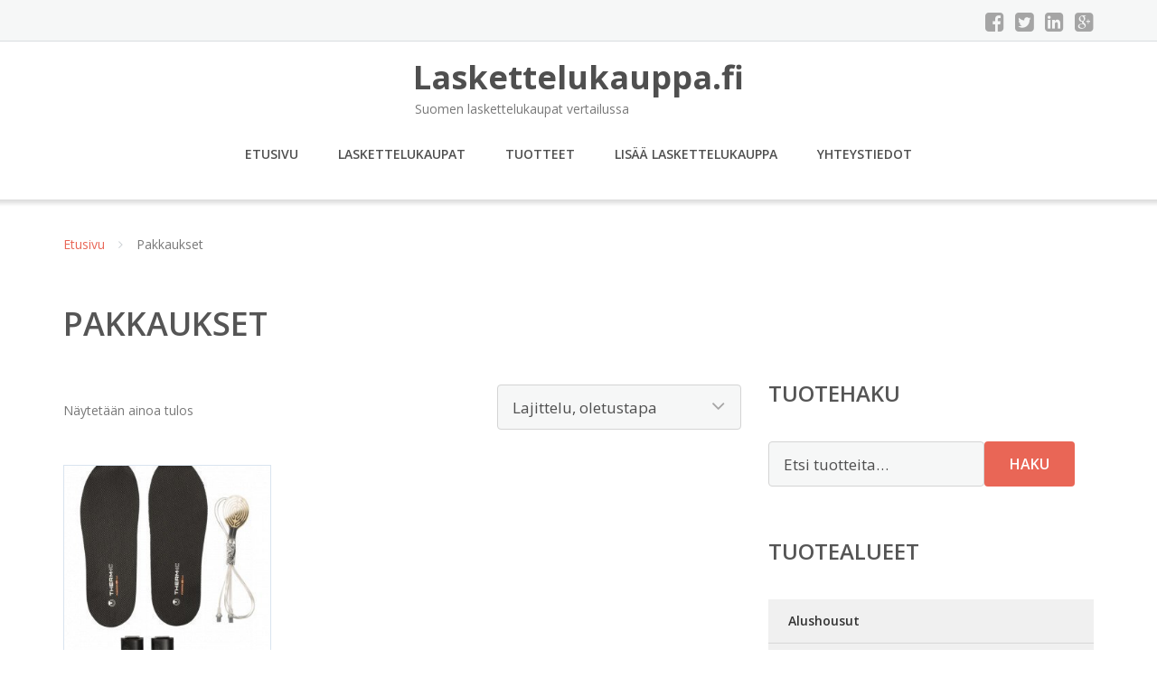

--- FILE ---
content_type: text/html; charset=UTF-8
request_url: https://www.laskettelukauppa.fi/osasto/pakkaukset/
body_size: 8109
content:
<!DOCTYPE html><html lang="fi"><head><meta charset="UTF-8"/><meta name="viewport" content="width=device-width, initial-scale=1"/><link rel="profile" href="http://gmpg.org/xfn/11"><link rel="pingback" href="https://www.laskettelukauppa.fi/xmlrpc.php"><meta name='robots' content='index, follow, max-image-preview:large, max-snippet:-1, max-video-preview:-1' /><link rel="stylesheet" href="https://www.laskettelukauppa.fi/wp-content/cache/minify/c6d04.css" media="all" />
<title>Pakkaukset - Laskettelukauppa.fi</title><link rel="canonical" href="https://www.laskettelukauppa.fi/osasto/pakkaukset/" /><meta property="og:locale" content="fi_FI" /><meta property="og:type" content="article" /><meta property="og:title" content="Pakkaukset - Laskettelukauppa.fi" /><meta property="og:url" content="https://www.laskettelukauppa.fi/osasto/pakkaukset/" /><meta property="og:site_name" content="Laskettelukauppa.fi" /><meta name="twitter:card" content="summary_large_image" /> <script type="application/ld+json" class="yoast-schema-graph">{"@context":"https://schema.org","@graph":[{"@type":"CollectionPage","@id":"https://www.laskettelukauppa.fi/osasto/pakkaukset/","url":"https://www.laskettelukauppa.fi/osasto/pakkaukset/","name":"Pakkaukset - Laskettelukauppa.fi","isPartOf":{"@id":"https://www.laskettelukauppa.fi/#website"},"primaryImageOfPage":{"@id":"https://www.laskettelukauppa.fi/osasto/pakkaukset/#primaryimage"},"image":{"@id":"https://www.laskettelukauppa.fi/osasto/pakkaukset/#primaryimage"},"thumbnailUrl":"https://www.laskettelukauppa.fi/wp-content/uploads/Thermic-Sole-Heat-Set-1300-Pakkaus.jpg","breadcrumb":{"@id":"https://www.laskettelukauppa.fi/osasto/pakkaukset/#breadcrumb"},"inLanguage":"fi"},{"@type":"ImageObject","inLanguage":"fi","@id":"https://www.laskettelukauppa.fi/osasto/pakkaukset/#primaryimage","url":"https://www.laskettelukauppa.fi/wp-content/uploads/Thermic-Sole-Heat-Set-1300-Pakkaus.jpg","contentUrl":"https://www.laskettelukauppa.fi/wp-content/uploads/Thermic-Sole-Heat-Set-1300-Pakkaus.jpg","width":560,"height":600,"caption":"Thermic Sole Heat Set 1300 Pakkaus"},{"@type":"BreadcrumbList","@id":"https://www.laskettelukauppa.fi/osasto/pakkaukset/#breadcrumb","itemListElement":[{"@type":"ListItem","position":1,"name":"Etusivu","item":"https://www.laskettelukauppa.fi/"},{"@type":"ListItem","position":2,"name":"Pakkaukset"}]},{"@type":"WebSite","@id":"https://www.laskettelukauppa.fi/#website","url":"https://www.laskettelukauppa.fi/","name":"Laskettelukauppa.fi","description":"Suomen laskettelukaupat vertailussa","potentialAction":[{"@type":"SearchAction","target":{"@type":"EntryPoint","urlTemplate":"https://www.laskettelukauppa.fi/?s={search_term_string}"},"query-input":{"@type":"PropertyValueSpecification","valueRequired":true,"valueName":"search_term_string"}}],"inLanguage":"fi"}]}</script> <link rel='dns-prefetch' href='//fonts.googleapis.com' /><link rel='stylesheet' id='googleOpenSans-css' href='//fonts.googleapis.com/css?family=Open+Sans%3A400%2C400italic%2C600%2C700%2C700italic&#038;subset=latin%2Ccyrillic&#038;ver=6.9' type='text/css' media='all' /> <script src="https://www.laskettelukauppa.fi/wp-content/cache/minify/d52ed.js"></script>
 <script type="text/javascript" id="wc-add-to-cart-js-extra">var wc_add_to_cart_params = {"ajax_url":"/wp-admin/admin-ajax.php","wc_ajax_url":"/?wc-ajax=%%endpoint%%","i18n_view_cart":"N\u00e4yt\u00e4 ostoskori","cart_url":"https://www.laskettelukauppa.fi/ostoskori/","is_cart":"","cart_redirect_after_add":"no"};
//# sourceURL=wc-add-to-cart-js-extra</script> <script type="text/javascript" id="woocommerce-js-extra">var woocommerce_params = {"ajax_url":"/wp-admin/admin-ajax.php","wc_ajax_url":"/?wc-ajax=%%endpoint%%","i18n_password_show":"N\u00e4yt\u00e4 salasana","i18n_password_hide":"Piilota salasana"};
//# sourceURL=woocommerce-js-extra</script> <link rel="https://api.w.org/" href="https://www.laskettelukauppa.fi/wp-json/" /><link rel="alternate" title="JSON" type="application/json" href="https://www.laskettelukauppa.fi/wp-json/wp/v2/product_cat/255" /><link rel="EditURI" type="application/rsd+xml" title="RSD" href="https://www.laskettelukauppa.fi/xmlrpc.php?rsd" /><meta name="generator" content="WordPress 6.9" /><meta name="generator" content="WooCommerce 10.4.3" /> <noscript><style>.woocommerce-product-gallery{ opacity: 1 !important; }</style></noscript><link rel="stylesheet" href="https://www.laskettelukauppa.fi/wp-content/cache/minify/300ec.css" media="all" />
</head><body class="archive tax-product_cat term-pakkaukset term-255 custom-background wp-theme-laskettelukauppa emmet pages-background theme-laskettelukauppa woocommerce woocommerce-page woocommerce-no-js" ><div
 class="wrapper  "><header id="header" class="main-header"><div class="top-header"><div class="container"><div class="top-menu"><div class="clearfix"></div></div><div class="social-profile type1 "> <a href="#" class="button-facebook" title="Facebook"
 target="_blank"><i class="fa fa-facebook-square"></i></a> <a href="#" class="button-twitter" title="Twitter"
 target="_blank"><i class="fa fa-twitter-square"></i></a> <a href="#" class="button-linkedin"
 title="LinkedIn" target="_blank"><i class="fa fa-linkedin-square"></i></a> <a href="#" class="button-google"
 title="Google +" target="_blank"><i class="fa fa-google-plus-square"></i></a></div><div class="contact-info "><ul class=" info-list"></ul><div class="clearfix"></div></div></div></div><div class="site-header"
 data-sticky-menu="off"><div class="container"><div class="site-logo"> <a class="home-link" href="https://www.laskettelukauppa.fi/"
 title="Laskettelukauppa.fi" rel="home"><div class="site-description"><p class="site-title ">Laskettelukauppa.fi</p><p class="site-tagline">Suomen laskettelukaupat vertailussa</p></div> </a></div><div id="navbar" class="navbar"><nav id="site-navigation" class="main-navigation"><div class="menu-valikko-1-container"><ul id="main-menu" class="sf-menu "><li id="menu-item-79" class="menu-item menu-item-type-custom menu-item-object-custom menu-item-home menu-item-79"><a href="http://www.laskettelukauppa.fi/">Etusivu</a></li><li id="menu-item-328" class="menu-item menu-item-type-post_type menu-item-object-page menu-item-328"><a href="https://www.laskettelukauppa.fi/laskettelukaupat/">Laskettelukaupat</a></li><li id="menu-item-23532" class="menu-item menu-item-type-post_type menu-item-object-page menu-item-23532"><a href="https://www.laskettelukauppa.fi/tuotteet/">Tuotteet</a></li><li id="menu-item-80" class="menu-item menu-item-type-post_type menu-item-object-page menu-item-80"><a href="https://www.laskettelukauppa.fi/lisaa-laskettelukauppa/">Lisää laskettelukauppa</a></li><li id="menu-item-83" class="menu-item menu-item-type-post_type menu-item-object-page menu-item-83"><a href="https://www.laskettelukauppa.fi/yhteystiedot/">Yhteystiedot</a></li></ul></div><div class="menu-valikko-1-container"><div class="mobile-menu "><form name="menu-form" id="menu-form" action="#" method="post" ><div class="select-wrapper"><select onchange="if (this.value) window.location.href=this.value"><option value="http://www.laskettelukauppa.fi/" >Etusivu</option><option value="https://www.laskettelukauppa.fi/laskettelukaupat/" >Laskettelukaupat</option><option value="https://www.laskettelukauppa.fi/tuotteet/" >Tuotteet</option><option value="https://www.laskettelukauppa.fi/lisaa-laskettelukauppa/" >Lisää laskettelukauppa</option><option value="https://www.laskettelukauppa.fi/yhteystiedot/" >Yhteystiedot</option> </select></div></form></div></div></nav></div><div class="clearfix"></div></div></div></header><div id="main" class="site-main"><div class="container"><div class="breadcrumb breadcrumbs sp-breadcrumbs "><div class="breadcrumb-trail"><a href="https://www.laskettelukauppa.fi">Etusivu</a> <span class="sep"><i class="fa fa-angle-right"></i></span> Pakkaukset</div></div></div><header class="woocommerce-products-header"><h1 class="woocommerce-products-header__title page-title">Pakkaukset</h1></header><div class="woocommerce-notices-wrapper"></div><div class="container main-container"><div class="row clearfix"><div class=" col-xs-12 col-sm-12 col-md-8 col-lg-8"><p class="woocommerce-result-count" role="alert" aria-relevant="all" > Näytetään ainoa tulos</p><form class="woocommerce-ordering" method="get"> <select
 name="orderby"
 class="orderby"
 aria-label="Järjestys kaupassa"
 ><option value="menu_order"  selected='selected'>Lajittelu, oletustapa</option><option value="popularity" >Lajittelu: ostetuin ensin</option><option value="rating" >Lajittelu: arvostetuin ensin</option><option value="date" >Järjestä uusimman mukaan</option><option value="price" >Lajittelu: halvin ensin</option><option value="price-desc" >Lajittelu: kallein ensin</option> </select> <input type="hidden" name="paged" value="1" /></form><ul class="products columns-4"><li class="product type-product post-29664 status-publish first instock product_cat-pakkaukset has-post-thumbnail shipping-taxable product-type-external"> <a href="https://www.laskettelukauppa.fi/tuote/thermic-sole-heat-set-1300-pakkaus/" class="woocommerce-LoopProduct-link woocommerce-loop-product__link"><img width="300" height="300" src="https://www.laskettelukauppa.fi/wp-content/uploads/Thermic-Sole-Heat-Set-1300-Pakkaus-300x300.jpg" class="attachment-woocommerce_thumbnail size-woocommerce_thumbnail" alt="Thermic Sole Heat Set 1300 Pakkaus" decoding="async" fetchpriority="high" srcset="https://www.laskettelukauppa.fi/wp-content/uploads/Thermic-Sole-Heat-Set-1300-Pakkaus-300x300.jpg 300w, https://www.laskettelukauppa.fi/wp-content/uploads/Thermic-Sole-Heat-Set-1300-Pakkaus-150x150.jpg 150w, https://www.laskettelukauppa.fi/wp-content/uploads/Thermic-Sole-Heat-Set-1300-Pakkaus-170x170.jpg 170w, https://www.laskettelukauppa.fi/wp-content/uploads/Thermic-Sole-Heat-Set-1300-Pakkaus-100x100.jpg 100w" sizes="(max-width: 300px) 100vw, 300px" /><h2 class="woocommerce-loop-product__title">Thermic Sole Heat Set 1300 Pakkaus</h2> <span class="price"><span class="woocommerce-Price-amount amount"><bdi>149,00&nbsp;<span class="woocommerce-Price-currencySymbol">&euro;</span></bdi></span></span> </a><a class="button product_type_external" href="https://www.laskettelukauppa.fi/tuote/thermic-sole-heat-set-1300-pakkaus/">Lue lisää &raquo;</a> <span id="woocommerce_loop_add_to_cart_link_describedby_29664" class="screen-reader-text"> </span></li></ul></div><div class=" col-xs-12 col-sm-12 col-md-4 col-lg-4"><aside id="sidebar"><div class="widget-area"><div id="woocommerce_product_search-2" class="widget woocommerce widget_product_search"><h3 class="widget-title">Tuotehaku</h3><form role="search" method="get" class="woocommerce-product-search" action="https://www.laskettelukauppa.fi/"> <label class="screen-reader-text" for="woocommerce-product-search-field-0">Etsi:</label> <input type="search" id="woocommerce-product-search-field-0" class="search-field" placeholder="Etsi tuotteita&hellip;" value="" name="s" /> <button type="submit" value="Haku" class="">Haku</button> <input type="hidden" name="post_type" value="product" /></form></div><div id="xo10_wc_cats_widget-2" class="widget woocommerce-product-categories"><h3 class="widget-title">Tuotealueet</h3><div class="xo10-sexy-accordion-list-holder"><ul id="xo10-wc-xo10_wc_cats_widget-2-xo10_wc_cats_widget-2"  class = "product-categories show-text"><li class="cat-item cat-item-10"><a href="https://www.laskettelukauppa.fi/osasto/alushousut/" ><span class="cat-name">Alushousut</span></a></li><li class="cat-item cat-item-173"><a href="https://www.laskettelukauppa.fi/osasto/aluspaidat/" ><span class="cat-name">Aluspaidat</span></a></li><li class="cat-item cat-item-158"><a href="https://www.laskettelukauppa.fi/osasto/aurinkovoiteet/" ><span class="cat-name">Aurinkovoiteet</span></a></li><li class="cat-item cat-item-260"><a href="https://www.laskettelukauppa.fi/osasto/collegepaidat/" ><span class="cat-name">Collegepaidat</span></a></li><li class="cat-item cat-item-171"><a href="https://www.laskettelukauppa.fi/osasto/fleecehaalarit/" ><span class="cat-name">Fleecehaalarit</span></a></li><li class="cat-item cat-item-170"><a href="https://www.laskettelukauppa.fi/osasto/fleecehousut/" ><span class="cat-name">Fleecehousut</span></a></li><li class="cat-item cat-item-151"><a href="https://www.laskettelukauppa.fi/osasto/fleecet/" ><span class="cat-name">Fleecet</span></a></li><li class="cat-item cat-item-152"><a href="https://www.laskettelukauppa.fi/osasto/fleecetakit/" ><span class="cat-name">Fleecetakit</span></a></li><li class="cat-item cat-item-153"><a href="https://www.laskettelukauppa.fi/osasto/haalarit/" ><span class="cat-name">Haalarit</span></a></li><li class="cat-item cat-item-199"><a href="https://www.laskettelukauppa.fi/osasto/hanskanpidikkeet/" ><span class="cat-name">Hanskanpidikkeet</span></a></li><li class="cat-item cat-item-180"><a href="https://www.laskettelukauppa.fi/osasto/hihnat/" ><span class="cat-name">Hihnat</span></a></li><li class="cat-item cat-item-166"><a href="https://www.laskettelukauppa.fi/osasto/housut/" ><span class="cat-name">Housut</span></a></li><li class="cat-item cat-item-174"><a href="https://www.laskettelukauppa.fi/osasto/huivit/" ><span class="cat-name">Huivit</span></a></li><li class="cat-item cat-item-84"><a href="https://www.laskettelukauppa.fi/osasto/hupparit/" ><span class="cat-name">Hupparit</span></a></li><li class="cat-item cat-item-157"><a href="https://www.laskettelukauppa.fi/osasto/huulivoiteet/" ><span class="cat-name">Huulivoiteet</span></a></li><li class="cat-item cat-item-210"><a href="https://www.laskettelukauppa.fi/osasto/irokeesit/" ><span class="cat-name">Irokeesit</span></a></li><li class="cat-item cat-item-200"><a href="https://www.laskettelukauppa.fi/osasto/irtovuoret/" ><span class="cat-name">Irtovuoret</span></a></li><li class="cat-item cat-item-269"><a href="https://www.laskettelukauppa.fi/osasto/kaasupatruunat/" ><span class="cat-name">Kaasupatruunat</span></a></li><li class="cat-item cat-item-253"><a href="https://www.laskettelukauppa.fi/osasto/kadenlammittimet/" ><span class="cat-name">Kädenlämmittimet</span></a></li><li class="cat-item cat-item-263"><a href="https://www.laskettelukauppa.fi/osasto/kamerat/" ><span class="cat-name">Kamerat</span></a></li><li class="cat-item cat-item-212"><a href="https://www.laskettelukauppa.fi/osasto/kantinteroittimet/" ><span class="cat-name">Kantinteroittimet</span></a></li><li class="cat-item cat-item-247"><a href="https://www.laskettelukauppa.fi/osasto/kantohihnat/" ><span class="cat-name">Kantohihnat</span></a></li><li class="cat-item cat-item-211"><a href="https://www.laskettelukauppa.fi/osasto/kanttityokalut/" ><span class="cat-name">Kanttityökalut</span></a></li><li class="cat-item cat-item-168"><a href="https://www.laskettelukauppa.fi/osasto/kasineet/" ><span class="cat-name">Käsineet</span></a></li><li class="cat-item cat-item-15"><a href="https://www.laskettelukauppa.fi/osasto/kasvomaskit/" ><span class="cat-name">Kasvomaskit</span></a></li><li class="cat-item cat-item-17"><a href="https://www.laskettelukauppa.fi/osasto/kaulurit/" ><span class="cat-name">Kaulurit</span></a></li><li class="cat-item cat-item-254"><a href="https://www.laskettelukauppa.fi/osasto/kengankuivaajat/" ><span class="cat-name">Kengänkuivaajat</span></a></li><li class="cat-item cat-item-154"><a href="https://www.laskettelukauppa.fi/osasto/kerrastohousut/" ><span class="cat-name">Kerrastohousut</span></a></li><li class="cat-item cat-item-178"><a href="https://www.laskettelukauppa.fi/osasto/kerrastopaidat/" ><span class="cat-name">Kerrastopaidat</span></a></li><li class="cat-item cat-item-19"><a href="https://www.laskettelukauppa.fi/osasto/kerrastot/" ><span class="cat-name">Kerrastot</span></a></li><li class="cat-item cat-item-188"><a href="https://www.laskettelukauppa.fi/osasto/kiristyshihnat/" ><span class="cat-name">Kiristyshihnat</span></a></li><li class="cat-item cat-item-203"><a href="https://www.laskettelukauppa.fi/osasto/koodilukot/" ><span class="cat-name">Koodilukot</span></a></li><li class="cat-item cat-item-163"><a href="https://www.laskettelukauppa.fi/osasto/korvalapat/" ><span class="cat-name">Korvaläpät</span></a></li><li class="cat-item cat-item-241"><a href="https://www.laskettelukauppa.fi/osasto/kuivaimet/" ><span class="cat-name">Kuivaimet</span></a></li><li class="cat-item cat-item-21"><a href="https://www.laskettelukauppa.fi/osasto/kyparamyssyt/" ><span class="cat-name">Kypärämyssyt</span></a></li><li class="cat-item cat-item-292"><a href="https://www.laskettelukauppa.fi/osasto/lampopohjalliset/" ><span class="cat-name">Lämpöpohjalliset</span></a></li><li class="cat-item cat-item-256"><a href="https://www.laskettelukauppa.fi/osasto/lampopussit/" ><span class="cat-name">Lämpöpussit</span></a></li><li class="cat-item cat-item-23"><a href="https://www.laskettelukauppa.fi/osasto/lasketteluhanskat/" ><span class="cat-name">Lasketteluhanskat</span></a></li><li class="cat-item cat-item-27"><a href="https://www.laskettelukauppa.fi/osasto/lasketteluhousut/" ><span class="cat-name">Lasketteluhousut</span></a></li><li class="cat-item cat-item-95"><a href="https://www.laskettelukauppa.fi/osasto/laskettelukasineet/" ><span class="cat-name">Laskettelukäsineet</span></a></li><li class="cat-item cat-item-66"><a href="https://www.laskettelukauppa.fi/osasto/laskettelukyparat/" ><span class="cat-name">Laskettelukypärät</span></a></li><li class="cat-item cat-item-67"><a href="https://www.laskettelukauppa.fi/osasto/laskettelulasit/" ><span class="cat-name">Laskettelulasit</span></a></li><li class="cat-item cat-item-230"><a href="https://www.laskettelukauppa.fi/osasto/lasketteluliivit/" ><span class="cat-name">Lasketteluliivit</span></a></li><li class="cat-item cat-item-33"><a href="https://www.laskettelukauppa.fi/osasto/laskettelumonot/" ><span class="cat-name">Laskettelumonot</span></a></li><li class="cat-item cat-item-238"><a href="https://www.laskettelukauppa.fi/osasto/laskettelureput/" ><span class="cat-name">Laskettelureput</span></a></li><li class="cat-item cat-item-147"><a href="https://www.laskettelukauppa.fi/osasto/laskettelurukkaset/" ><span class="cat-name">Laskettelurukkaset</span></a></li><li class="cat-item cat-item-43"><a href="https://www.laskettelukauppa.fi/osasto/laskettelusauvat/" ><span class="cat-name">Laskettelusauvat</span></a></li><li class="cat-item cat-item-281"><a href="https://www.laskettelukauppa.fi/osasto/laskettelusiteet/" ><span class="cat-name">Laskettelusiteet</span></a></li><li class="cat-item cat-item-44"><a href="https://www.laskettelukauppa.fi/osasto/laskettelusukat/" ><span class="cat-name">Laskettelusukat</span></a></li><li class="cat-item cat-item-46"><a href="https://www.laskettelukauppa.fi/osasto/laskettelusukset/" ><span class="cat-name">Laskettelusukset</span></a></li><li class="cat-item cat-item-51"><a href="https://www.laskettelukauppa.fi/osasto/laskettelutakit/" ><span class="cat-name">Laskettelutakit</span></a></li><li class="cat-item cat-item-172"><a href="https://www.laskettelukauppa.fi/osasto/lasketteluvaljaat/" ><span class="cat-name">Lasketteluvaljaat</span></a></li><li class="cat-item cat-item-73"><a href="https://www.laskettelukauppa.fi/osasto/linssit/" ><span class="cat-name">Linssit</span></a></li><li class="cat-item cat-item-226"><a href="https://www.laskettelukauppa.fi/osasto/lippikset/" ><span class="cat-name">Lippikset</span></a></li><li class="cat-item cat-item-186"><a href="https://www.laskettelukauppa.fi/osasto/lumivyorylapiot/" ><span class="cat-name">Lumivyörylapiot</span></a></li><li class="cat-item cat-item-286"><a href="https://www.laskettelukauppa.fi/osasto/lumivyorypaketit/" ><span class="cat-name">Lumivyörypaketit</span></a></li><li class="cat-item cat-item-288"><a href="https://www.laskettelukauppa.fi/osasto/lumivyorypiipparit/" ><span class="cat-name">Lumivyörypiipparit</span></a></li><li class="cat-item cat-item-290"><a href="https://www.laskettelukauppa.fi/osasto/lumivyoryreput/" ><span class="cat-name">Lumivyöryreput</span></a></li><li class="cat-item cat-item-185"><a href="https://www.laskettelukauppa.fi/osasto/lumivyorysondit/" ><span class="cat-name">Lumivyörysondit</span></a></li><li class="cat-item cat-item-264"><a href="https://www.laskettelukauppa.fi/osasto/monolaukut/" ><span class="cat-name">Monolaukut</span></a></li><li class="cat-item cat-item-179"><a href="https://www.laskettelukauppa.fi/osasto/nahkakasineet/" ><span class="cat-name">Nahkakäsineet</span></a></li><li class="cat-item cat-item-177"><a href="https://www.laskettelukauppa.fi/osasto/neulesormikkaat/" ><span class="cat-name">Neulesormikkaat</span></a></li><li class="cat-item cat-item-52"><a href="https://www.laskettelukauppa.fi/osasto/nousukarvat/" ><span class="cat-name">Nousukarvat</span></a></li><li class="cat-item cat-item-167"><a href="https://www.laskettelukauppa.fi/osasto/otsapannat/" ><span class="cat-name">Otsapannat</span></a></li><li class="cat-item cat-item-195"><a href="https://www.laskettelukauppa.fi/osasto/paidat/" ><span class="cat-name">Paidat</span></a></li><li class="cat-item cat-item-255 current-cat selected"><a href="https://www.laskettelukauppa.fi/osasto/pakkaukset/"  class=""><span class="cat-name">Pakkaukset</span></a></li><li class="cat-item cat-item-214"><a href="https://www.laskettelukauppa.fi/osasto/pakkaushihnat/" ><span class="cat-name">Pakkaushihnat</span></a></li><li class="cat-item cat-item-149"><a href="https://www.laskettelukauppa.fi/osasto/pipot/" ><span class="cat-name">Pipot</span></a></li><li class="cat-item cat-item-135"><a href="https://www.laskettelukauppa.fi/osasto/puserot/" ><span class="cat-name">Puserot</span></a></li><li class="cat-item cat-item-228"><a href="https://www.laskettelukauppa.fi/osasto/retkimukit/" ><span class="cat-name">Retkimukit</span></a></li><li class="cat-item cat-item-242"><a href="https://www.laskettelukauppa.fi/osasto/saarisuojat/" ><span class="cat-name">Säärisuojat</span></a></li><li class="cat-item cat-item-266"><a href="https://www.laskettelukauppa.fi/osasto/selkapanssarit/" ><span class="cat-name">Selkäpanssarit</span></a></li><li class="cat-item cat-item-74"><a href="https://www.laskettelukauppa.fi/osasto/selkasuojat/" ><span class="cat-name">Selkäsuojat</span></a></li><li class="cat-item cat-item-265"><a href="https://www.laskettelukauppa.fi/osasto/selkasuojukset/" ><span class="cat-name">Selkäsuojukset</span></a></li><li class="cat-item cat-item-201"><a href="https://www.laskettelukauppa.fi/osasto/sisakasineet/" ><span class="cat-name">Sisäkäsineet</span></a></li><li class="cat-item cat-item-189"><a href="https://www.laskettelukauppa.fi/osasto/suihkeet/" ><span class="cat-name">Suihkeet</span></a></li><li class="cat-item cat-item-169"><a href="https://www.laskettelukauppa.fi/osasto/sukat/" ><span class="cat-name">Sukat</span></a></li><li class="cat-item cat-item-53"><a href="https://www.laskettelukauppa.fi/osasto/suksipidikkeet/" ><span class="cat-name">Suksipidikkeet</span></a></li><li class="cat-item cat-item-55"><a href="https://www.laskettelukauppa.fi/osasto/suksipussit/" ><span class="cat-name">Suksipussit</span></a></li><li class="cat-item cat-item-295"><a href="https://www.laskettelukauppa.fi/osasto/suojahousut/" ><span class="cat-name">Suojahousut</span></a></li><li class="cat-item cat-item-296"><a href="https://www.laskettelukauppa.fi/osasto/suojaliivit/" ><span class="cat-name">Suojaliivit</span></a></li><li class="cat-item cat-item-176"><a href="https://www.laskettelukauppa.fi/osasto/talvihaalarit/" ><span class="cat-name">Talvihaalarit</span></a></li><li class="cat-item cat-item-209"><a href="https://www.laskettelukauppa.fi/osasto/teipit/" ><span class="cat-name">Teipit</span></a></li><li class="cat-item cat-item-213"><a href="https://www.laskettelukauppa.fi/osasto/tikut/" ><span class="cat-name">Tikut</span></a></li><li class="cat-item cat-item-207"><a href="https://www.laskettelukauppa.fi/osasto/timanttiviilat/" ><span class="cat-name">Timanttiviilat</span></a></li><li class="cat-item cat-item-175"><a href="https://www.laskettelukauppa.fi/osasto/tuubihuivit/" ><span class="cat-name">Tuubihuivit</span></a></li><li class="cat-item cat-item-197"><a href="https://www.laskettelukauppa.fi/osasto/vaihtolinssit/" ><span class="cat-name">Vaihtolinssit</span></a></li><li class="cat-item cat-item-63"><a href="https://www.laskettelukauppa.fi/osasto/varakarjet/" ><span class="cat-name">Varakärjet</span></a></li><li class="cat-item cat-item-227"><a href="https://www.laskettelukauppa.fi/osasto/vesipullot/" ><span class="cat-name">Vesipullot</span></a></li><li class="cat-item cat-item-215"><a href="https://www.laskettelukauppa.fi/osasto/viilat/" ><span class="cat-name">Viilat</span></a></li><li class="cat-item cat-item-208"><a href="https://www.laskettelukauppa.fi/osasto/viilatuet/" ><span class="cat-name">Viilatuet</span></a></li><li class="cat-item cat-item-187"><a href="https://www.laskettelukauppa.fi/osasto/voiteet/" ><span class="cat-name">Voiteet</span></a></li><li class="cat-item cat-item-301"><a href="https://www.laskettelukauppa.fi/osasto/voitelutelineet/" ><span class="cat-name">Voitelutelineet</span></a></li><li class="cat-item cat-item-224"><a href="https://www.laskettelukauppa.fi/osasto/vyot/" ><span class="cat-name">Vyöt</span></a></li></ul></div></div><div id="ratings-widget-2" class="widget widget_ratings-widget"><h3 class="widget-title">Parhaat arvostelut</h3><ul><li><a href="https://www.laskettelukauppa.fi/scandinavian-outdoor/" title="Scandinavian Outdoor">Scandinavian Outdoor</a> <noscript><img src="https://www.laskettelukauppa.fi/wp-content/plugins/wp-postratings/images/stars_crystal/rating_on.gif" alt="1 ääni, keskiarvo: 5,00 / 5 tähteä 5" title="1 ääni, keskiarvo: 5,00 / 5 tähteä 5" class="post-ratings-image" /></noscript><img src='data:image/svg+xml,%3Csvg%20xmlns=%22http://www.w3.org/2000/svg%22%20viewBox=%220%200%20210%20140%22%3E%3C/svg%3E' data-src="https://www.laskettelukauppa.fi/wp-content/plugins/wp-postratings/images/stars_crystal/rating_on.gif" alt="1 ääni, keskiarvo: 5,00 / 5 tähteä 5" title="1 ääni, keskiarvo: 5,00 / 5 tähteä 5" class="lazyload post-ratings-image" /><noscript><img src="https://www.laskettelukauppa.fi/wp-content/plugins/wp-postratings/images/stars_crystal/rating_on.gif" alt="1 ääni, keskiarvo: 5,00 / 5 tähteä 5" title="1 ääni, keskiarvo: 5,00 / 5 tähteä 5" class="post-ratings-image" /></noscript><img src='data:image/svg+xml,%3Csvg%20xmlns=%22http://www.w3.org/2000/svg%22%20viewBox=%220%200%20210%20140%22%3E%3C/svg%3E' data-src="https://www.laskettelukauppa.fi/wp-content/plugins/wp-postratings/images/stars_crystal/rating_on.gif" alt="1 ääni, keskiarvo: 5,00 / 5 tähteä 5" title="1 ääni, keskiarvo: 5,00 / 5 tähteä 5" class="lazyload post-ratings-image" /><noscript><img src="https://www.laskettelukauppa.fi/wp-content/plugins/wp-postratings/images/stars_crystal/rating_on.gif" alt="1 ääni, keskiarvo: 5,00 / 5 tähteä 5" title="1 ääni, keskiarvo: 5,00 / 5 tähteä 5" class="post-ratings-image" /></noscript><img src='data:image/svg+xml,%3Csvg%20xmlns=%22http://www.w3.org/2000/svg%22%20viewBox=%220%200%20210%20140%22%3E%3C/svg%3E' data-src="https://www.laskettelukauppa.fi/wp-content/plugins/wp-postratings/images/stars_crystal/rating_on.gif" alt="1 ääni, keskiarvo: 5,00 / 5 tähteä 5" title="1 ääni, keskiarvo: 5,00 / 5 tähteä 5" class="lazyload post-ratings-image" /><noscript><img src="https://www.laskettelukauppa.fi/wp-content/plugins/wp-postratings/images/stars_crystal/rating_on.gif" alt="1 ääni, keskiarvo: 5,00 / 5 tähteä 5" title="1 ääni, keskiarvo: 5,00 / 5 tähteä 5" class="post-ratings-image" /></noscript><img src='data:image/svg+xml,%3Csvg%20xmlns=%22http://www.w3.org/2000/svg%22%20viewBox=%220%200%20210%20140%22%3E%3C/svg%3E' data-src="https://www.laskettelukauppa.fi/wp-content/plugins/wp-postratings/images/stars_crystal/rating_on.gif" alt="1 ääni, keskiarvo: 5,00 / 5 tähteä 5" title="1 ääni, keskiarvo: 5,00 / 5 tähteä 5" class="lazyload post-ratings-image" /><noscript><img src="https://www.laskettelukauppa.fi/wp-content/plugins/wp-postratings/images/stars_crystal/rating_on.gif" alt="1 ääni, keskiarvo: 5,00 / 5 tähteä 5" title="1 ääni, keskiarvo: 5,00 / 5 tähteä 5" class="post-ratings-image" /></noscript><img src='data:image/svg+xml,%3Csvg%20xmlns=%22http://www.w3.org/2000/svg%22%20viewBox=%220%200%20210%20140%22%3E%3C/svg%3E' data-src="https://www.laskettelukauppa.fi/wp-content/plugins/wp-postratings/images/stars_crystal/rating_on.gif" alt="1 ääni, keskiarvo: 5,00 / 5 tähteä 5" title="1 ääni, keskiarvo: 5,00 / 5 tähteä 5" class="lazyload post-ratings-image" /></li></ul></div></div></aside></div></div></div></div><footer id="footer" class="site-footer"> <a href="#" id="toTop" class="toTop"><i class="fa fa-angle-up"></i></a><div  class="footer-sidebar"><div class="container" ><div class="row"><div class="col-xs-12 col-sm-12 col-md-4 col-lg-4"></div><div class="col-xs-12 col-sm-12 col-md-4 col-lg-4"></div><div class="col-xs-12 col-sm-12 col-md-4 col-lg-4"></div></div></div></div><div class="footer-inner"><div class="container"><p class="social-profile type1 pull-right"> <a href="#" class="button-facebook" title="Facebook"
 target="_blank"><i class="fa fa-facebook-square"></i></a> <a href="#" class="button-twitter" title="Twitter"
 target="_blank"><i class="fa fa-twitter-square"></i></a> <a href="#" class="button-linkedin"
 title="LinkedIn" target="_blank"><i class="fa fa-linkedin-square"></i></a> <a href="#" class="button-google"
 title="Google +" target="_blank"><i class="fa fa-google-plus-square"></i></a></p><p class="copyright"><span class="copyright-date"> &copy; Copyright 2026 </span> Laskettelukauppa.fi</p></div></div></footer></div> <script type="speculationrules">{"prefetch":[{"source":"document","where":{"and":[{"href_matches":"/*"},{"not":{"href_matches":["/wp-*.php","/wp-admin/*","/wp-content/uploads/*","/wp-content/*","/wp-content/plugins/*","/wp-content/themes/laskettelukauppa/*","/*\\?(.+)"]}},{"not":{"selector_matches":"a[rel~=\"nofollow\"]"}},{"not":{"selector_matches":".no-prefetch, .no-prefetch a"}}]},"eagerness":"conservative"}]}</script> <script type="application/ld+json">{"@context":"https://schema.org/","@type":"BreadcrumbList","itemListElement":[{"@type":"ListItem","position":1,"item":{"name":"Etusivu","@id":"https://www.laskettelukauppa.fi"}},{"@type":"ListItem","position":2,"item":{"name":"Pakkaukset","@id":"https://www.laskettelukauppa.fi/osasto/pakkaukset/"}}]}</script><noscript><style>.lazyload{display:none;}</style></noscript><script data-noptimize="1">window.lazySizesConfig=window.lazySizesConfig||{};window.lazySizesConfig.loadMode=1;</script><script src="https://www.laskettelukauppa.fi/wp-content/cache/minify/f9fb9.js" async></script>
 <script type='text/javascript'>(function () {
			var c = document.body.className;
			c = c.replace(/woocommerce-no-js/, 'woocommerce-js');
			document.body.className = c;
		})();</script>  <script src="https://www.laskettelukauppa.fi/wp-content/cache/minify/501dc.js"></script>
 <script type="text/javascript" id="wp-i18n-js-after">wp.i18n.setLocaleData( { 'text direction\u0004ltr': [ 'ltr' ] } );
//# sourceURL=wp-i18n-js-after</script> <script type="text/javascript" id="contact-form-7-js-before">var wpcf7 = {
    "api": {
        "root": "https:\/\/www.laskettelukauppa.fi\/wp-json\/",
        "namespace": "contact-form-7\/v1"
    },
    "cached": 1
};
//# sourceURL=contact-form-7-js-before</script> <script type="text/javascript" id="wp-postratings-js-extra">var ratingsL10n = {"plugin_url":"https://www.laskettelukauppa.fi/wp-content/plugins/wp-postratings","ajax_url":"https://www.laskettelukauppa.fi/wp-admin/admin-ajax.php","text_wait":"Ole hyv\u00e4 ja anna vain yksi arvio kerrallaan.","image":"stars_crystal","image_ext":"gif","max":"5","show_loading":"1","show_fading":"1","custom":"0"};
var ratings_mouseover_image=new Image();ratings_mouseover_image.src="https://www.laskettelukauppa.fi/wp-content/plugins/wp-postratings/images/stars_crystal/rating_over.gif";;
//# sourceURL=wp-postratings-js-extra</script> <script type="text/javascript" id="emmet-script-js-extra">var template_directory_uri = {"url":"https://www.laskettelukauppa.fi/wp-content/themes/laskettelukauppa"};
//# sourceURL=emmet-script-js-extra</script> <script type="text/javascript" id="pwb-functions-frontend-js-extra">var pwb_ajax_object = {"carousel_prev":"\u003C","carousel_next":"\u003E"};
//# sourceURL=pwb-functions-frontend-js-extra</script> <script type="text/javascript" id="wc-order-attribution-js-extra">var wc_order_attribution = {"params":{"lifetime":1.0e-5,"session":30,"base64":false,"ajaxurl":"https://www.laskettelukauppa.fi/wp-admin/admin-ajax.php","prefix":"wc_order_attribution_","allowTracking":true},"fields":{"source_type":"current.typ","referrer":"current_add.rf","utm_campaign":"current.cmp","utm_source":"current.src","utm_medium":"current.mdm","utm_content":"current.cnt","utm_id":"current.id","utm_term":"current.trm","utm_source_platform":"current.plt","utm_creative_format":"current.fmt","utm_marketing_tactic":"current.tct","session_entry":"current_add.ep","session_start_time":"current_add.fd","session_pages":"session.pgs","session_count":"udata.vst","user_agent":"udata.uag"}};
//# sourceURL=wc-order-attribution-js-extra</script> <script id="wp-emoji-settings" type="application/json">{"baseUrl":"https://s.w.org/images/core/emoji/17.0.2/72x72/","ext":".png","svgUrl":"https://s.w.org/images/core/emoji/17.0.2/svg/","svgExt":".svg","source":{"concatemoji":"https://www.laskettelukauppa.fi/wp-includes/js/wp-emoji-release.min.js?ver=6.9"}}</script> <script type="module">/*! This file is auto-generated */
const a=JSON.parse(document.getElementById("wp-emoji-settings").textContent),o=(window._wpemojiSettings=a,"wpEmojiSettingsSupports"),s=["flag","emoji"];function i(e){try{var t={supportTests:e,timestamp:(new Date).valueOf()};sessionStorage.setItem(o,JSON.stringify(t))}catch(e){}}function c(e,t,n){e.clearRect(0,0,e.canvas.width,e.canvas.height),e.fillText(t,0,0);t=new Uint32Array(e.getImageData(0,0,e.canvas.width,e.canvas.height).data);e.clearRect(0,0,e.canvas.width,e.canvas.height),e.fillText(n,0,0);const a=new Uint32Array(e.getImageData(0,0,e.canvas.width,e.canvas.height).data);return t.every((e,t)=>e===a[t])}function p(e,t){e.clearRect(0,0,e.canvas.width,e.canvas.height),e.fillText(t,0,0);var n=e.getImageData(16,16,1,1);for(let e=0;e<n.data.length;e++)if(0!==n.data[e])return!1;return!0}function u(e,t,n,a){switch(t){case"flag":return n(e,"\ud83c\udff3\ufe0f\u200d\u26a7\ufe0f","\ud83c\udff3\ufe0f\u200b\u26a7\ufe0f")?!1:!n(e,"\ud83c\udde8\ud83c\uddf6","\ud83c\udde8\u200b\ud83c\uddf6")&&!n(e,"\ud83c\udff4\udb40\udc67\udb40\udc62\udb40\udc65\udb40\udc6e\udb40\udc67\udb40\udc7f","\ud83c\udff4\u200b\udb40\udc67\u200b\udb40\udc62\u200b\udb40\udc65\u200b\udb40\udc6e\u200b\udb40\udc67\u200b\udb40\udc7f");case"emoji":return!a(e,"\ud83e\u1fac8")}return!1}function f(e,t,n,a){let r;const o=(r="undefined"!=typeof WorkerGlobalScope&&self instanceof WorkerGlobalScope?new OffscreenCanvas(300,150):document.createElement("canvas")).getContext("2d",{willReadFrequently:!0}),s=(o.textBaseline="top",o.font="600 32px Arial",{});return e.forEach(e=>{s[e]=t(o,e,n,a)}),s}function r(e){var t=document.createElement("script");t.src=e,t.defer=!0,document.head.appendChild(t)}a.supports={everything:!0,everythingExceptFlag:!0},new Promise(t=>{let n=function(){try{var e=JSON.parse(sessionStorage.getItem(o));if("object"==typeof e&&"number"==typeof e.timestamp&&(new Date).valueOf()<e.timestamp+604800&&"object"==typeof e.supportTests)return e.supportTests}catch(e){}return null}();if(!n){if("undefined"!=typeof Worker&&"undefined"!=typeof OffscreenCanvas&&"undefined"!=typeof URL&&URL.createObjectURL&&"undefined"!=typeof Blob)try{var e="postMessage("+f.toString()+"("+[JSON.stringify(s),u.toString(),c.toString(),p.toString()].join(",")+"));",a=new Blob([e],{type:"text/javascript"});const r=new Worker(URL.createObjectURL(a),{name:"wpTestEmojiSupports"});return void(r.onmessage=e=>{i(n=e.data),r.terminate(),t(n)})}catch(e){}i(n=f(s,u,c,p))}t(n)}).then(e=>{for(const n in e)a.supports[n]=e[n],a.supports.everything=a.supports.everything&&a.supports[n],"flag"!==n&&(a.supports.everythingExceptFlag=a.supports.everythingExceptFlag&&a.supports[n]);var t;a.supports.everythingExceptFlag=a.supports.everythingExceptFlag&&!a.supports.flag,a.supports.everything||((t=a.source||{}).concatemoji?r(t.concatemoji):t.wpemoji&&t.twemoji&&(r(t.twemoji),r(t.wpemoji)))});
//# sourceURL=https://www.laskettelukauppa.fi/wp-includes/js/wp-emoji-loader.min.js</script>  <script type="text/javascript">jQuery(function($) { 

                jQuery( '#xo10-wc-xo10_wc_cats_widget-2-xo10_wc_cats_widget-2' ).navAccordion({
    "expandButtonText": "<span class=\"dashicons dashicons-plus\"><\/span>",
    "collapseButtonText": "<span class=\"dashicons dashicons-minus\"><\/span>",
    "buttonWidth": "20%",
    "buttonPosition": "right",
    "multipleLevels": true,
    "selectedClass": "selected",
    "selectedExpand": true,
    "headersOnly": false,
    "headersOnlyCheck": false,
    "slideSpeed": "400",
    "delayLink": false,
    "delayAmount": "fast"
});
        
 });</script> <script src="https://www.laskettelukauppa.fi/wp-content/cache/minify/75460.js" defer></script>
</body></html>
<!--
Performance optimized by W3 Total Cache. Learn more: https://www.boldgrid.com/w3-total-cache/?utm_source=w3tc&utm_medium=footer_comment&utm_campaign=free_plugin

Object Caching 40/575 objects using Redis
Page Caching using Redis 
Minified using Disk
Database Caching using Redis

Served from: www.laskettelukauppa.fi @ 2026-01-17 11:50:18 by W3 Total Cache
-->